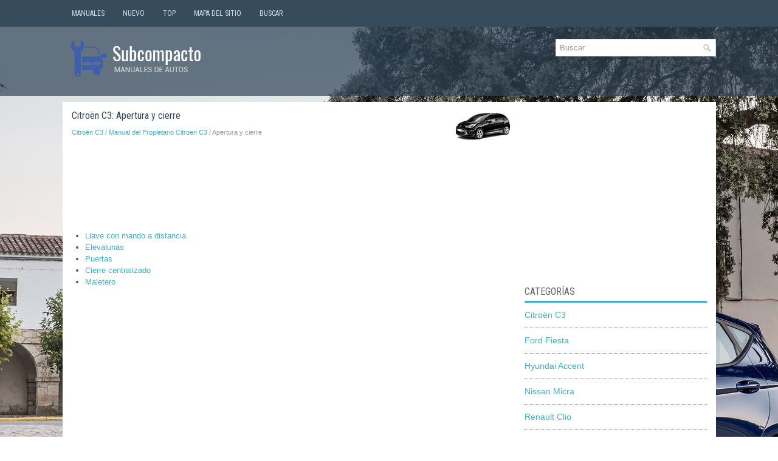

--- FILE ---
content_type: text/html; charset=UTF-8
request_url: https://www.bmanuales.com/apertura_y_cierre-298.html
body_size: 3124
content:
<!DOCTYPE html PUBLIC "-//W3C//DTD XHTML 1.0 Transitional//EN" "http://www.w3.org/TR/xhtml1/DTD/xhtml1-transitional.dtd">
<html xmlns="http://www.w3.org/1999/xhtml" lang="en-US">

<head profile="http://gmpg.org/xfn/11">
<meta http-equiv="Content-Type" content="text/html; charset=utf-8">
<meta name="viewport" content="width=device-width, initial-scale=1.0">
<title>Citroën C3: Apertura y cierre - Manual del Propietario Citroen C3</title>
<link rel="stylesheet" href="style.css" type="text/css">
<link rel="shortcut icon" href="favicon.ico" type="image/x-icon">
<link href="media-queries.css" rel="stylesheet" type="text/css">
<script data-ad-client="ca-pub-3862022578288106" async src="https://pagead2.googlesyndication.com/pagead/js/adsbygoogle.js"></script>
</head>

<body>

<div class="subes_all">
	<div class="subes_menuintop">
		<ul>
			<li><a href="/">Manuales</a></li>
			<li><a href="/new.html">Nuevo</a></li>
			<li><a href="/top.html">Top</a></li>
			<li><a href="/sitemap.html">Mapa del sitio</a></li>
			<li><a href="/search.php">Buscar</a></li>
		</ul>
	</div>
	<div class="subes_logo">
		<a href="/">
		<img src="images/logo.png" alt="Manuales del Propietario de Coches" title="Manuales de Propietarios de Automoviles"></a>
			<div id="topsearch">
				<div id="search" title="Escriba y pulsa enter">
					<form method="get" id="searchform" action="/search.php">
						<input value="Buscar" name="q" id="s" onblur="if (this.value == '')  {this.value = 'Buscar';}" onfocus="if (this.value == 'Buscar') {this.value = '';}" type="text">
						<input type="hidden" name="cx" value="a62f1058108879686" />
				    	<input type="hidden" name="cof" value="FORID:11" />
				    	<input type="hidden" name="ie" value="UTF-8" />
				    	<input src="/images/search.png" style="border:0pt none; vertical-align: top; float:right" type="image">
					</form>
				</div>
			</div>
	</div>
	<div class="subes_textpart">
		<div class="subes_leftpart">
			<h1><img src="images/pages/small/4.png" alt="Citroën C3: Apertura y cierre - Manual del Propietario Citroen C3" border="0" width="100" align=right style="margin: 0px 3px 0 3px">Citroën C3: Apertura y cierre</h1>
			<div class="subes_subtitle">
				<div style="font-size:11px; text-decoration:none; margin-top:5px;"><a href="citrog_n_c3-4.html">Citroën C3</a> / <a href="manual_del_propietario_citroen_c3-231.html">Manual del Propietario Citroen C3</a> /  Apertura y cierre</div></div>
			<p><script async src="https://pagead2.googlesyndication.com/pagead/js/adsbygoogle.js"></script>
<!-- bmanuales.com top 120 adaptive -->
<ins class="adsbygoogle"
     style="display:block; height: 120px;"
     data-ad-client="ca-pub-3862022578288106"
     data-ad-slot="8733654653"></ins>
<script>
     (adsbygoogle = window.adsbygoogle || []).push({});
</script></p>
			<table width="100%"><tr><td>
			<p><ul><li><a href="/llave_con_mando_a_distancia-299.html">Llave con mando a distancia</a></li><li><a href="/elevalunas-303.html">Elevalunas</a></li><li><a href="/puertas-304.html">Puertas</a></li><li><a href="/cierre_centralizado-307.html">Cierre centralizado</a></li><li><a href="/maletero-311.html">Maletero</a></li></ul></table></ul><div style="clear:both"></div><div align="center"><script async src="https://pagead2.googlesyndication.com/pagead/js/adsbygoogle.js"></script>
<!-- bmanuales.com bot adaptive -->
<ins class="adsbygoogle"
     style="display:block"
     data-ad-client="ca-pub-3862022578288106"
     data-ad-slot="6934036563"
     data-ad-format="auto"
     data-full-width-responsive="true"></ins>
<script>
     (adsbygoogle = window.adsbygoogle || []).push({});
</script></div>
<div style="width: calc(50% - 6px); margin:3px; float:left">
<h5 style="margin:5px 0"><a href="accesorios-297.html" style="text-decoration:none"><img src="images/previus.gif" alt="" border="0" style="float:left; margin-right:3px;"><span>Accesorios</span></a></h5>
   La red CIT RO&Euml;N ofrece una amplia gama de accesorios y piezas originales.

Estos accesorios y piezas se adaptan a su veh&iacute;culo y cuentan con la 
recomendaci&oacute;n y la garant&iacute;a ...
   </p></div>
<div style="width: calc(50% - 6px); margin:3px; float:left">
<h5 style="margin:5px 0"><a href="llave_con_mando_a_distancia-299.html" style="text-decoration:none"><img src="images/next.gif" alt="" border="0" style="float:right; margin-left:3px;"><span>Llave con mando a distancia</span></a></h5>
   Sistema que permite el desbloqueo o el cierre centralizados del veh&iacute;culo con 
la cerradura o a distancia. Asimismo, efect&uacute;a la localizaci&oacute;n y el arranque
del veh&iacute;culo y o ...
   </p></div>
<div style="clear:both"></div><div style="margin-top:0px;">
   <h5 style="margin:5px 0">Mas Informacion Sobre Automoviles:</h5><p><a href="configuraci_oacute_n_est_aacute_ndar-3233.html"><span>Ford Fiesta > Configuraci&oacute;n est&aacute;ndar</span></a><br>
   	
Los par&aacute;metros de configuraci&oacute;n siguientes no se pueden cambiar:

	Testigo del cintur&oacute;n de seguridad. No puede desactivar esta funci&oacute;n. El 
	sistema de audio se silenciar&aacute; cuando esta funci&oacute;n est&eacute; activada.
	Aviso de nivel de combustible bajo. E ...
   	</p><p><a href="cap_oacute_del_motor-2859.html"><span>Renault Clio > Cap&oacute; del motor</span></a><br>
   	

Para abrirlo, tire de la manecilla 1.
Antes de cualquier intervenci&oacute;n
en el compartimento
del motor, corte el
contacto; para ello, pulse el
bot&oacute;n de parada del motor (consulte
el apartado "Arranque, parada del
motor" en el cap&iacute;tulo 2).
Desbloqueo de seguridad del cap ...
   	</p></div>
<script>
// <!--
document.write('<iframe src="counter.php?id=298" width=0 height=0 marginwidth=0 marginheight=0 scrolling=no frameborder=0></iframe>');
// -->

</script>
</p>
			</td></tr></table>
		</div>
		<div class="subes_rightpart">

			<div align="center" style="margin:15px 0 15px 0">
				<script async src="https://pagead2.googlesyndication.com/pagead/js/adsbygoogle.js"></script>
<!-- bmanuales.com side 300x250 -->
<ins class="adsbygoogle"
     style="display:inline-block;width:300px;height:250px"
     data-ad-client="ca-pub-3862022578288106"
     data-ad-slot="1617581962"></ins>
<script>
     (adsbygoogle = window.adsbygoogle || []).push({});
</script></div>
			<ul>
			</ul>
			<h2>Categorías</h2>
			<ul>
                <li><a href="/citrog_n_c3-4.html">Citroën C3</a></li>
                <li><a href="/ford_fiesta-1.html">Ford Fiesta</a></li>
                <li><a href="/hyundai_accent-5.html">Hyundai Accent</a></li>
                <li><a href="/nissan_micra-9.html">Nissan Micra</a></li>
                <li><a href="/renault_clio-11.html">Renault Clio</a></li>
                <li><a href="/e_koda_fabia-12.html">Škoda Fabia</a></li>
                <li><a href="https://es.vw-id3.com/">Volkswagen ID.3</a></li>
                <li><a href="https://es.vwid4.autos/">Volkswagen ID.4</a></li>
                <li><a href="https://es.mytoyo.com/">Toyota Prius</a></li>
			</ul>
			<div align="center" style="margin:25px 0">
				<!--LiveInternet counter--><script type="text/javascript"><!--
document.write("<a href='https://www.liveinternet.ru/click' "+
"target=_blank><img class='counter' src='https://counter.yadro.ru/hit?t11.1;r"+
escape(document.referrer)+((typeof(screen)=="undefined")?"":
";s"+screen.width+"*"+screen.height+"*"+(screen.colorDepth?
screen.colorDepth:screen.pixelDepth))+";u"+escape(document.URL)+
";h"+escape(document.title.substring(0,80))+";"+Math.random()+
"' alt='' title='LiveInternet: �������� ����� ���������� �� 24"+
" ����, ����������� �� 24 ���� � �� �������' "+
"border=0 width=88 height=31><\/a>")//--></script><!--/LiveInternet-->
<br>
<!--LiveInternet counter--><img id="licntBB3F" width="0" height="0" style="border:0"
title=""
src="[data-uri]"
alt=""/><script>(function(d,s){d.getElementById("licntBB3F").src=
"https://counter.yadro.ru/hit;esclassrol?t20.1;r"+escape(d.referrer)+
((typeof(s)=="undefined")?"":";s"+s.width+"*"+s.height+"*"+
(s.colorDepth?s.colorDepth:s.pixelDepth))+";u"+escape(d.URL)+
";h"+escape(d.title.substring(0,150))+";"+Math.random()})
(document,screen)</script><!--/LiveInternet--></div>
		</div>
		<div style="clear:both">
		</div>
	</div>
	<div class="subes_endpart">
		© 2016-2026 www.bmanuales.com 0.0047</div>
</div>

</body>

</html>


--- FILE ---
content_type: text/html; charset=utf-8
request_url: https://www.google.com/recaptcha/api2/aframe
body_size: 267
content:
<!DOCTYPE HTML><html><head><meta http-equiv="content-type" content="text/html; charset=UTF-8"></head><body><script nonce="gn8JVy50cvAhAYHlMOHsDw">/** Anti-fraud and anti-abuse applications only. See google.com/recaptcha */ try{var clients={'sodar':'https://pagead2.googlesyndication.com/pagead/sodar?'};window.addEventListener("message",function(a){try{if(a.source===window.parent){var b=JSON.parse(a.data);var c=clients[b['id']];if(c){var d=document.createElement('img');d.src=c+b['params']+'&rc='+(localStorage.getItem("rc::a")?sessionStorage.getItem("rc::b"):"");window.document.body.appendChild(d);sessionStorage.setItem("rc::e",parseInt(sessionStorage.getItem("rc::e")||0)+1);localStorage.setItem("rc::h",'1769237671785');}}}catch(b){}});window.parent.postMessage("_grecaptcha_ready", "*");}catch(b){}</script></body></html>

--- FILE ---
content_type: text/css
request_url: https://www.bmanuales.com/media-queries.css
body_size: 259
content:
@media screen and (max-width: 768px) {
body {
    box-shadow: inset 0 44px 0 rgb(54,75,92),inset 0 143px 0 rgb(49,69,87,0.7);
}
.subes_all {
    width: auto;
    margin:0 5px;
}
.subes_menuintop ul li a {
    padding: 16px 7px;
}
.subes_logo {
    padding: 7px 0;
}
.subes_logo img {	display:block;
	margin:0 auto;
	width:200px;
}
#topsearch {
    float: none;
    clear:both;
    margin:0 auto;
}
#search {
    max-width: 400px;
    margin:0 auto;
}
.subes_textpart {
    margin-top: 5px;
    padding: 6px;
}
.subes_leftpart {
    width: 100%;
    clear:both;
}
.subes_rightpart {width: 100%;
clear:both;
margin:0;
}
.subes_menuintop {overflow:hidden;
}
.secondimage {	display:none;
}
}